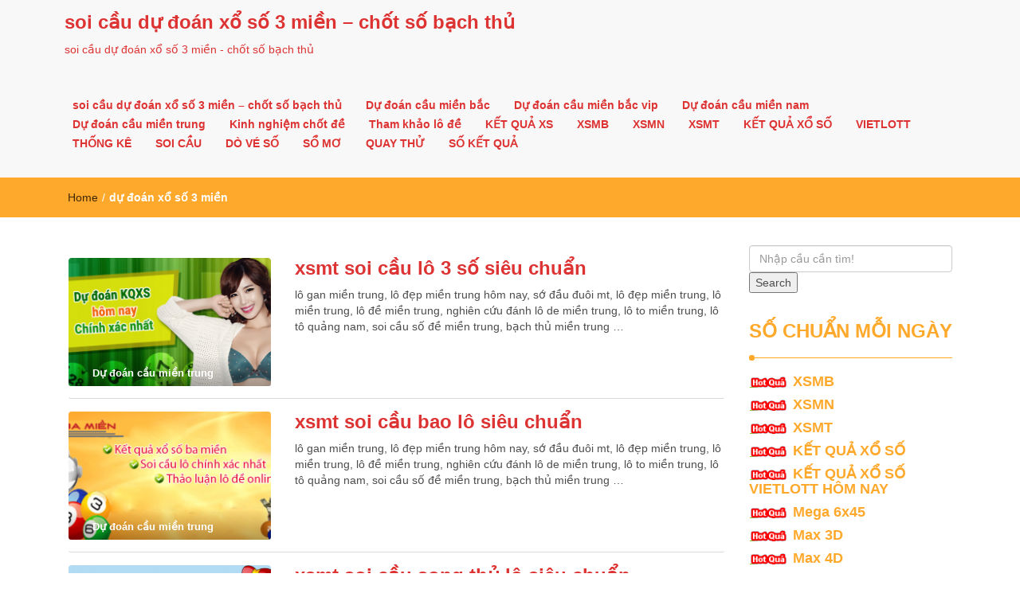

--- FILE ---
content_type: text/html; charset=utf-8
request_url: https://caulo100.com/tag/du-doan-xo-so-3-mien/
body_size: 9584
content:
<!DOCTYPE html><html lang="vi"><head><meta charset="UTF-8"><meta name="viewport" content="width=device-width, initial-scale=1"><link rel="profile" href="https://gmpg.org/xfn/11"><meta name='robots' content='index, follow, max-image-preview:large, max-snippet:-1, max-video-preview:-1' /><link type="text/css" media="all" href="https://caulo100.com/wp-content/cache/breeze-minification/css/breeze_8410c1989151f81aa51b1101eca8237e.css" rel="stylesheet" /><title>d&#7921; &#273;o&aacute;n x&#7893; s&#7889; 3 mi&#7873;n</title><meta name="description" content="d&#7921; &#273;o&aacute;n x&#7893; s&#7889; 3 mi&#7873;n soi c&#7847;u d&#7921; &#273;o&aacute;n x&#7893; s&#7889; 3 mi&#7873;n - ch&#7889;t s&#7889; b&#7841;ch th&#7911;" /><link rel="canonical" href="https://caulo100.com/tag/du-doan-xo-so-3-mien/" /><meta property="og:locale" content="vi_VN" /><meta property="og:type" content="article" /><meta property="og:title" content="d&#7921; &#273;o&aacute;n x&#7893; s&#7889; 3 mi&#7873;n" /><meta property="og:description" content="d&#7921; &#273;o&aacute;n x&#7893; s&#7889; 3 mi&#7873;n soi c&#7847;u d&#7921; &#273;o&aacute;n x&#7893; s&#7889; 3 mi&#7873;n - ch&#7889;t s&#7889; b&#7841;ch th&#7911;" /><meta property="og:url" content="https://caulo100.com/tag/du-doan-xo-so-3-mien/" /><meta property="og:site_name" content="soi c&#7847;u d&#7921; &#273;o&aacute;n x&#7893; s&#7889; 3 mi&#7873;n - ch&#7889;t s&#7889; b&#7841;ch th&#7911;" /><meta name="twitter:card" content="summary_large_image" /> <script type="application/ld+json" class="yoast-schema-graph">{"@context":"https://schema.org","@graph":[{"@type":"CollectionPage","@id":"https://caulo100.com/tag/du-doan-xo-so-3-mien/","url":"https://caulo100.com/tag/du-doan-xo-so-3-mien/","name":"d&#7921; &#273;o&aacute;n x&#7893; s&#7889; 3 mi&#7873;n","isPartOf":{"@id":"https://caulo100.com/#website"},"primaryImageOfPage":{"@id":"https://caulo100.com/tag/du-doan-xo-so-3-mien/#primaryimage"},"image":{"@id":"https://caulo100.com/tag/du-doan-xo-so-3-mien/#primaryimage"},"thumbnailUrl":"https://caulo100.com/wp-content/uploads/2025/02/soi-cau-vip-nhat-mb.png","description":"d&#7921; &#273;o&aacute;n x&#7893; s&#7889; 3 mi&#7873;n soi c&#7847;u d&#7921; &#273;o&aacute;n x&#7893; s&#7889; 3 mi&#7873;n - ch&#7889;t s&#7889; b&#7841;ch th&#7911;","breadcrumb":{"@id":"https://caulo100.com/tag/du-doan-xo-so-3-mien/#breadcrumb"},"inLanguage":"vi"},{"@type":"ImageObject","inLanguage":"vi","@id":"https://caulo100.com/tag/du-doan-xo-so-3-mien/#primaryimage","url":"https://caulo100.com/wp-content/uploads/2025/02/soi-cau-vip-nhat-mb.png","contentUrl":"https://caulo100.com/wp-content/uploads/2025/02/soi-cau-vip-nhat-mb.png","width":560,"height":292},{"@type":"BreadcrumbList","@id":"https://caulo100.com/tag/du-doan-xo-so-3-mien/#breadcrumb","itemListElement":[{"@type":"ListItem","position":1,"name":"Home","item":"https://caulo100.com/"},{"@type":"ListItem","position":2,"name":"d&#7921; &#273;o&aacute;n x&#7893; s&#7889; 3 mi&#7873;n"}]},{"@type":"WebSite","@id":"https://caulo100.com/#website","url":"https://caulo100.com/","name":"soi c&#7847;u d&#7921; &#273;o&aacute;n x&#7893; s&#7889; 3 mi&#7873;n - ch&#7889;t s&#7889; b&#7841;ch th&#7911;","description":"soi c&#7847;u d&#7921; &#273;o&aacute;n x&#7893; s&#7889; 3 mi&#7873;n - ch&#7889;t s&#7889; b&#7841;ch th&#7911;","potentialAction":[{"@type":"SearchAction","target":{"@type":"EntryPoint","urlTemplate":"https://caulo100.com/?s={search_term_string}"},"query-input":"required name=search_term_string"}],"inLanguage":"vi"}]}</script> <link rel="alternate" type="application/rss+xml" title="D&ograve;ng th&ocirc;ng tin soi c&#7847;u d&#7921; &#273;o&aacute;n x&#7893; s&#7889; 3 mi&#7873;n - ch&#7889;t s&#7889; b&#7841;ch th&#7911; &raquo;" href="https://caulo100.com/feed/" /><link rel="alternate" type="application/rss+xml" title="D&ograve;ng ph&#7843;n h&#7891;i soi c&#7847;u d&#7921; &#273;o&aacute;n x&#7893; s&#7889; 3 mi&#7873;n - ch&#7889;t s&#7889; b&#7841;ch th&#7911; &raquo;" href="https://caulo100.com/comments/feed/" /><link rel="alternate" type="application/rss+xml" title="D&ograve;ng th&ocirc;ng tin cho Th&#7867; soi c&#7847;u d&#7921; &#273;o&aacute;n x&#7893; s&#7889; 3 mi&#7873;n - ch&#7889;t s&#7889; b&#7841;ch th&#7911; &raquo; d&#7921; &#273;o&aacute;n x&#7893; s&#7889; 3 mi&#7873;n" href="https://caulo100.com/tag/du-doan-xo-so-3-mien/feed/" /> <script type="text/javascript">/*  */
window._wpemojiSettings = {"baseUrl":"https:\/\/s.w.org\/images\/core\/emoji\/14.0.0\/72x72\/","ext":".png","svgUrl":"https:\/\/s.w.org\/images\/core\/emoji\/14.0.0\/svg\/","svgExt":".svg","source":{"concatemoji":"https:\/\/caulo100.com\/wp-includes\/js\/wp-emoji-release.min.js?ver=6.4.7"}};
/*! This file is auto-generated */
!function(i,n){var o,s,e;function c(e){try{var t={supportTests:e,timestamp:(new Date).valueOf()};sessionStorage.setItem(o,JSON.stringify(t))}catch(e){}}function p(e,t,n){e.clearRect(0,0,e.canvas.width,e.canvas.height),e.fillText(t,0,0);var t=new Uint32Array(e.getImageData(0,0,e.canvas.width,e.canvas.height).data),r=(e.clearRect(0,0,e.canvas.width,e.canvas.height),e.fillText(n,0,0),new Uint32Array(e.getImageData(0,0,e.canvas.width,e.canvas.height).data));return t.every(function(e,t){return e===r[t]})}function u(e,t,n){switch(t){case"flag":return n(e,"\ud83c\udff3\ufe0f\u200d\u26a7\ufe0f","\ud83c\udff3\ufe0f\u200b\u26a7\ufe0f")?!1:!n(e,"\ud83c\uddfa\ud83c\uddf3","\ud83c\uddfa\u200b\ud83c\uddf3")&&!n(e,"\ud83c\udff4\udb40\udc67\udb40\udc62\udb40\udc65\udb40\udc6e\udb40\udc67\udb40\udc7f","\ud83c\udff4\u200b\udb40\udc67\u200b\udb40\udc62\u200b\udb40\udc65\u200b\udb40\udc6e\u200b\udb40\udc67\u200b\udb40\udc7f");case"emoji":return!n(e,"\ud83e\udef1\ud83c\udffb\u200d\ud83e\udef2\ud83c\udfff","\ud83e\udef1\ud83c\udffb\u200b\ud83e\udef2\ud83c\udfff")}return!1}function f(e,t,n){var r="undefined"!=typeof WorkerGlobalScope&&self instanceof WorkerGlobalScope?new OffscreenCanvas(300,150):i.createElement("canvas"),a=r.getContext("2d",{willReadFrequently:!0}),o=(a.textBaseline="top",a.font="600 32px Arial",{});return e.forEach(function(e){o[e]=t(a,e,n)}),o}function t(e){var t=i.createElement("script");t.src=e,t.defer=!0,i.head.appendChild(t)}"undefined"!=typeof Promise&&(o="wpEmojiSettingsSupports",s=["flag","emoji"],n.supports={everything:!0,everythingExceptFlag:!0},e=new Promise(function(e){i.addEventListener("DOMContentLoaded",e,{once:!0})}),new Promise(function(t){var n=function(){try{var e=JSON.parse(sessionStorage.getItem(o));if("object"==typeof e&&"number"==typeof e.timestamp&&(new Date).valueOf()<e.timestamp+604800&&"object"==typeof e.supportTests)return e.supportTests}catch(e){}return null}();if(!n){if("undefined"!=typeof Worker&&"undefined"!=typeof OffscreenCanvas&&"undefined"!=typeof URL&&URL.createObjectURL&&"undefined"!=typeof Blob)try{var e="postMessage("+f.toString()+"("+[JSON.stringify(s),u.toString(),p.toString()].join(",")+"));",r=new Blob([e],{type:"text/javascript"}),a=new Worker(URL.createObjectURL(r),{name:"wpTestEmojiSupports"});return void(a.onmessage=function(e){c(n=e.data),a.terminate(),t(n)})}catch(e){}c(n=f(s,u,p))}t(n)}).then(function(e){for(var t in e)n.supports[t]=e[t],n.supports.everything=n.supports.everything&&n.supports[t],"flag"!==t&&(n.supports.everythingExceptFlag=n.supports.everythingExceptFlag&&n.supports[t]);n.supports.everythingExceptFlag=n.supports.everythingExceptFlag&&!n.supports.flag,n.DOMReady=!1,n.readyCallback=function(){n.DOMReady=!0}}).then(function(){return e}).then(function(){var e;n.supports.everything||(n.readyCallback(),(e=n.source||{}).concatemoji?t(e.concatemoji):e.wpemoji&&e.twemoji&&(t(e.twemoji),t(e.wpemoji)))}))}((window,document),window._wpemojiSettings);
/*  */</script> <script type="text/javascript" id="breeze-prefetch-js-extra">/*  */
var breeze_prefetch = {"local_url":"https:\/\/caulo100.com","ignore_remote_prefetch":"1","ignore_list":["\/","\/page\/(.)","\/wp-admin\/"]};
/*  */</script> <script type="text/javascript" src="https://caulo100.com/wp-content/plugins/breeze/assets/js/js-front-end/breeze-prefetch-links.min.js?ver=2.1.6" id="breeze-prefetch-js"></script> <script type="text/javascript" src="https://caulo100.com/wp-includes/js/jquery/jquery.min.js?ver=3.7.1" id="jquery-core-js"></script> <script type="text/javascript" src="https://caulo100.com/wp-includes/js/jquery/jquery-migrate.min.js?ver=3.4.1" id="jquery-migrate-js"></script> <link rel="https://api.w.org/" href="https://caulo100.com/wp-json/" /><link rel="alternate" type="application/json" href="https://caulo100.com/wp-json/wp/v2/tags/1414" /><link rel="EditURI" type="application/rsd+xml" title="RSD" href="https://caulo100.com/xmlrpc.php?rsd" /><meta name="generator" content="WordPress 6.4.7" /> <script async src="https://caulo100.com/wp-content/uploads/breeze/google/gtag.js?id=G-Q3X39GZ1QG"></script> <script>window.dataLayer = window.dataLayer || [];
			function gtag(){dataLayer.push(arguments);}
			gtag('js', new Date());
			gtag('config', 'G-Q3X39GZ1QG');</script> <link rel="icon" href="https://caulo100.com/wp-content/uploads/2025/07/cropped-logo-xo-so-32x32.jpg" sizes="32x32" /><link rel="icon" href="https://caulo100.com/wp-content/uploads/2025/07/cropped-logo-xo-so-192x192.jpg" sizes="192x192" /><link rel="apple-touch-icon" href="https://caulo100.com/wp-content/uploads/2025/07/cropped-logo-xo-so-180x180.jpg" /><meta name="msapplication-TileImage" content="https://caulo100.com/wp-content/uploads/2025/07/cropped-logo-xo-so-270x270.jpg" /></head><body class="archive tag tag-du-doan-xo-so-3-mien tag-1414"><header id="top"><div id="menubar"><div class="container"><div class="row"><nav class="navbar navbar-default"> <button type="button" class="navbar-toggle" data-toggle="collapse" data-target="#main-nav"> <span class="icon-bar"></span> <span class="icon-bar"></span> <span class="icon-bar"></span> </button><div class="navbar-header"> <a class="navbar-brand" href="https://caulo100.com/" rel="home">soi c&#7847;u d&#7921; &#273;o&aacute;n x&#7893; s&#7889; 3 mi&#7873;n &#8211; ch&#7889;t s&#7889; b&#7841;ch th&#7911;</a><p class="ttl_tagline">soi c&#7847;u d&#7921; &#273;o&aacute;n x&#7893; s&#7889; 3 mi&#7873;n - ch&#7889;t s&#7889; b&#7841;ch th&#7911;</p></div><div class="collapse navbar-collapse inline-list" id="main-nav"><ul id="menu-memu" class="nav navbar-nav nav-category"><li id="menu-item-16658" class="menu-item menu-item-type-post_type menu-item-object-page menu-item-home menu-item-16658"><a href="https://caulo100.com/trang-chu/">soi c&#7847;u d&#7921; &#273;o&aacute;n x&#7893; s&#7889; 3 mi&#7873;n &ndash; ch&#7889;t s&#7889; b&#7841;ch th&#7911;</a></li><li id="menu-item-17109" class="menu-item menu-item-type-taxonomy menu-item-object-category menu-item-has-children menu-item-17109"><a href="https://caulo100.com/du-doan-cau-mien-bac/">D&#7921; &#273;o&aacute;n c&#7847;u mi&#7873;n b&#7855;c</a><ul class="sub-menu"><li id="menu-item-16944" class="menu-item menu-item-type-post_type menu-item-object-page menu-item-16944"><a href="https://caulo100.com/xsmb-soi-cau-bach-thu-lo-2-nhay-vip-sieu-chuan/">xsmb soi c&#7847;u b&#7841;ch thu l&ocirc; 2 nh&aacute;y v&iacute;p si&ecirc;u chu&#7849;n</a></li><li id="menu-item-16659" class="menu-item menu-item-type-post_type menu-item-object-page menu-item-16659"><a href="https://caulo100.com/xsmb-soi-cau-ba-cang-vip-sieu-chuan/">xsmb soi c&#7847;u ba c&agrave;ng v&iacute;p si&ecirc;u chu&#7849;n</a></li><li id="menu-item-16660" class="menu-item menu-item-type-post_type menu-item-object-page menu-item-16660"><a href="https://caulo100.com/xsmb-soi-cau-bach-thu-de-sieu-chuan/">xsmb soi c&#7847;u b&#7841;ch th&#7911; &#273;&#7873; si&ecirc;u chu&#7849;n</a></li><li id="menu-item-16661" class="menu-item menu-item-type-post_type menu-item-object-page menu-item-16661"><a href="https://caulo100.com/xsmb-soi-cau-bach-thu-lo-kep-sieu-chuan/">xsmb soi c&#7847;u b&#7841;ch th&#7911; l&ocirc; k&eacute;p si&ecirc;u chu&#7849;n</a></li><li id="menu-item-16663" class="menu-item menu-item-type-post_type menu-item-object-page menu-item-16663"><a href="https://caulo100.com/xsmb-soi-cau-cap-3-cang-vip-sieu-chuan/">xsmb soi c&#7847;u c&#7863;p 3 c&agrave;ng v&iacute;p si&ecirc;u chu&#7849;n</a></li><li id="menu-item-16664" class="menu-item menu-item-type-post_type menu-item-object-page menu-item-16664"><a href="https://caulo100.com/xsmb-soi-cau-dan-de-4-con-sieu-chuan/">xsmb soi c&#7847;u d&agrave;n &#273;&#7873; 4 con si&ecirc;u chu&#7849;n</a></li><li id="menu-item-16950" class="menu-item menu-item-type-post_type menu-item-object-page menu-item-16950"><a href="https://caulo100.com/xsmb-soi-cau-dan-de-6-con-sieu-chuan/">xsmb soi c&#7847;u d&agrave;n &#273;&#7873; 6 con si&ecirc;u chu&#7849;n</a></li><li id="menu-item-16956" class="menu-item menu-item-type-post_type menu-item-object-page menu-item-16956"><a href="https://caulo100.com/xsmb-soi-cau-dan-de-8-con-sieu-chuan/">xsmb soi c&#7847;u d&agrave;n &#273;&#7873; 8 con si&ecirc;u chu&#7849;n</a></li><li id="menu-item-16955" class="menu-item menu-item-type-post_type menu-item-object-page menu-item-16955"><a href="https://caulo100.com/xsmb-soi-cau-dan-de-10-con-sieu-chuan/">xsmb soi c&#7847;u d&agrave;n &#273;&#7873; 10 con si&ecirc;u chu&#7849;n</a></li><li id="menu-item-16662" class="menu-item menu-item-type-post_type menu-item-object-page menu-item-16662"><a href="https://caulo100.com/xsmb-soi-cau-bach-thu-lo-sieu-chuan/">xsmb soi c&#7847;u b&#7841;ch th&#7911; l&ocirc; si&ecirc;u chu&#7849;n</a></li><li id="menu-item-16665" class="menu-item menu-item-type-post_type menu-item-object-page menu-item-16665"><a href="https://caulo100.com/xsmb-soi-cau-dan-lo-10-con-sieu-chuan/">xsmb soi c&#7847;u d&agrave;n l&ocirc; 10 con si&ecirc;u chu&#7849;n</a></li><li id="menu-item-16666" class="menu-item menu-item-type-post_type menu-item-object-page menu-item-16666"><a href="https://caulo100.com/xsmb-soi-cau-dan-lo-4-con-sieu-chuan/">xsmb soi c&#7847;u d&agrave;n l&ocirc; 4 con si&ecirc;u chu&#7849;n</a></li><li id="menu-item-16667" class="menu-item menu-item-type-post_type menu-item-object-page menu-item-16667"><a href="https://caulo100.com/xsmb-soi-cau-dan-lo-6-con-sieu-chuan/">xsmb soi c&#7847;u d&agrave;n l&ocirc; 6 con si&ecirc;u chu&#7849;n</a></li></ul></li><li id="menu-item-17110" class="menu-item menu-item-type-taxonomy menu-item-object-category menu-item-has-children menu-item-17110"><a href="https://caulo100.com/du-doan-cau-mien-bac-vip/">D&#7921; &#273;o&aacute;n c&#7847;u mi&#7873;n b&#7855;c vip</a><ul class="sub-menu"><li id="menu-item-16669" class="menu-item menu-item-type-post_type menu-item-object-page menu-item-16669"><a href="https://caulo100.com/xsmb-soi-cau-de-dau-duoi-sieu-chuan/">xsmb soi c&#7847;u &#273;&#7873; &#273;&#7847;u &#273;u&ocirc;i si&ecirc;u chu&#7849;n</a></li><li id="menu-item-16670" class="menu-item menu-item-type-post_type menu-item-object-page menu-item-16670"><a href="https://caulo100.com/xsmb-soi-cau-lo-xien-2-sieu-chuan/">xsmb soi c&#7847;u l&ocirc; xi&ecirc;n 2 si&ecirc;u chu&#7849;n</a></li><li id="menu-item-16671" class="menu-item menu-item-type-post_type menu-item-object-page menu-item-16671"><a href="https://caulo100.com/xsmb-soi-cau-lo-xien-3-sieu-chuan/">xsmb soi c&#7847;u l&ocirc; xi&ecirc;n 3 si&ecirc;u chu&#7849;n</a></li><li id="menu-item-16668" class="menu-item menu-item-type-post_type menu-item-object-page menu-item-16668"><a href="https://caulo100.com/xsmb-soi-cau-dan-lo-8-con-sieu-chuan/">xsmb soi c&#7847;u d&agrave;n l&ocirc; 8 con si&ecirc;u chu&#7849;n</a></li><li id="menu-item-16672" class="menu-item menu-item-type-post_type menu-item-object-page menu-item-16672"><a href="https://caulo100.com/xsmb-soi-cau-lo-xien-4-sieu-chuan/">xsmb soi c&#7847;u l&ocirc; xi&ecirc;n 4 si&ecirc;u chu&#7849;n</a></li><li id="menu-item-16673" class="menu-item menu-item-type-post_type menu-item-object-page menu-item-16673"><a href="https://caulo100.com/xsmb-soi-cau-song-thu-de-sieu-chuan/">xsmb soi c&#7847;u song th&#7911; &#273;&#7873; si&ecirc;u chu&#7849;n</a></li><li id="menu-item-16674" class="menu-item menu-item-type-post_type menu-item-object-page menu-item-16674"><a href="https://caulo100.com/xsmb-soi-cau-song-thu-lo-kep-sieu-chuan/">xsmb soi c&#7847;u song th&#7911; l&ocirc; k&eacute;p si&ecirc;u chu&#7849;n</a></li><li id="menu-item-16675" class="menu-item menu-item-type-post_type menu-item-object-page menu-item-16675"><a href="https://caulo100.com/xsmb-soi-cau-song-thu-lo-sieu-chuan/">xsmb soi c&#7847;u song th&#7911; l&ocirc; si&ecirc;u chu&#7849;n</a></li></ul></li><li id="menu-item-17111" class="menu-item menu-item-type-taxonomy menu-item-object-category menu-item-has-children menu-item-17111"><a href="https://caulo100.com/du-doan-cau-mien-nam/">D&#7921; &#273;o&aacute;n c&#7847;u mi&#7873;n nam</a><ul class="sub-menu"><li id="menu-item-16676" class="menu-item menu-item-type-post_type menu-item-object-page menu-item-16676"><a href="https://caulo100.com/xsmn-soi-cau-bao-lo-sieu-chuan/">xsmn soi c&#7847;u bao l&ocirc; si&ecirc;u chu&#7849;n</a></li><li id="menu-item-16677" class="menu-item menu-item-type-post_type menu-item-object-page menu-item-16677"><a href="https://caulo100.com/xsmn-soi-cau-cap-xiu-chu-sieu-chuan/">xsmn soi c&#7847;u c&#7863;p x&iacute;u ch&#7911; si&ecirc;u chu&#7849;n</a></li><li id="menu-item-16678" class="menu-item menu-item-type-post_type menu-item-object-page menu-item-16678"><a href="https://caulo100.com/mien-nam-soi-cau-dac-biet-sieu-chuan/">xsmn soi c&#7847;u &#273;&#7863;c bi&#7879;t si&ecirc;u chu&#7849;n</a></li><li id="menu-item-16679" class="menu-item menu-item-type-post_type menu-item-object-page menu-item-16679"><a href="https://caulo100.com/xsmn-soi-cau-giai-tam-sieu-chuan/">xsmn soi c&#7847;u gi&#7843;i t&aacute;m si&ecirc;u chu&#7849;n</a></li><li id="menu-item-16680" class="menu-item menu-item-type-post_type menu-item-object-page menu-item-16680"><a href="https://caulo100.com/mien-nam-soi-cau-lo-3-sieu-chuan/">xsmn soi c&#7847;u l&ocirc; 3 s&#7889; si&ecirc;u chu&#7849;n</a></li><li id="menu-item-16681" class="menu-item menu-item-type-post_type menu-item-object-page menu-item-16681"><a href="https://caulo100.com/xsmn-soi-cau-dau-duoi-giai-8-sieu-chuan/">xsmn soi c&#7847;u s&#7899; &#273;&#7847;u &#273;u&ocirc;i gi&#7843;i 8 si&ecirc;u chu&#7849;n</a></li><li id="menu-item-16682" class="menu-item menu-item-type-post_type menu-item-object-page menu-item-16682"><a href="https://caulo100.com/xsmn-soi-cau-dau-duoi-giai-dac-biet-sieu-chuan/">xsmn soi c&#7847;u s&#7899; &#273;&#7847;u &#273;u&ocirc;i gi&#7843;i &#273;&#7863;c bi&#7879;t si&ecirc;u chu&#7849;n</a></li><li id="menu-item-16683" class="menu-item menu-item-type-post_type menu-item-object-page menu-item-16683"><a href="https://caulo100.com/xsmn-soi-cau-song-thu-lo-sieu-chuan/">xsmn soi c&#7847;u song th&#7911; l&ocirc; si&ecirc;u chu&#7849;n</a></li><li id="menu-item-16684" class="menu-item menu-item-type-post_type menu-item-object-page menu-item-16684"><a href="https://caulo100.com/xsmn-soi-cau-xiu-chu-sieu-chuan/">xsmn soi c&#7847;u x&iacute;u ch&#7911; si&ecirc;u chu&#7849;n</a></li></ul></li><li id="menu-item-17112" class="menu-item menu-item-type-taxonomy menu-item-object-category menu-item-has-children menu-item-17112"><a href="https://caulo100.com/du-doan-cau-mien-trung/">D&#7921; &#273;o&aacute;n c&#7847;u mi&#7873;n trung</a><ul class="sub-menu"><li id="menu-item-16685" class="menu-item menu-item-type-post_type menu-item-object-page menu-item-16685"><a href="https://caulo100.com/xsmt-soi-cau-bao-lo-sieu-chuan/">xsmt soi c&#7847;u bao l&ocirc; si&ecirc;u chu&#7849;n</a></li><li id="menu-item-16686" class="menu-item menu-item-type-post_type menu-item-object-page menu-item-16686"><a href="https://caulo100.com/xsmt-soi-cau-cap-xiu-chu-sieu-chuan/">xsmt soi c&#7847;u c&#7863;p x&iacute;u ch&#7911; si&ecirc;u chu&#7849;n</a></li><li id="menu-item-16687" class="menu-item menu-item-type-post_type menu-item-object-page menu-item-16687"><a href="https://caulo100.com/mien-trung-soi-cau-dac-biet-sieu-chuan/">xsmt soi c&#7847;u &#273;&#7863;c bi&#7879;t si&ecirc;u chu&#7849;n</a></li><li id="menu-item-16688" class="menu-item menu-item-type-post_type menu-item-object-page menu-item-16688"><a href="https://caulo100.com/xsmt-soi-cau-giai-tam-sieu-chuan/">xsmt soi c&#7847;u gi&#7843;i t&aacute;m si&ecirc;u chu&#7849;n</a></li><li id="menu-item-16689" class="menu-item menu-item-type-post_type menu-item-object-page menu-item-16689"><a href="https://caulo100.com/mien-trung-soi-cau-lo-3-sieu-chuan/">xsmt soi c&#7847;u l&ocirc; 3 s&#7889; si&ecirc;u chu&#7849;n</a></li><li id="menu-item-16690" class="menu-item menu-item-type-post_type menu-item-object-page menu-item-16690"><a href="https://caulo100.com/xsmt-soi-cau-dau-duoi-giai-8-sieu-chuan/">xsmt soi c&#7847;u s&#7899; &#273;&#7847;u &#273;u&ocirc;i gi&#7843;i 8 si&ecirc;u chu&#7849;n</a></li><li id="menu-item-16691" class="menu-item menu-item-type-post_type menu-item-object-page menu-item-16691"><a href="https://caulo100.com/xsmt-soi-cau-dau-duoi-giai-dac-biet-sieu-chuan/">xsmt soi c&#7847;u s&#7899; &#273;&#7847;u &#273;u&ocirc;i gi&#7843;i &#273;&#7863;c bi&#7879;t si&ecirc;u chu&#7849;n</a></li><li id="menu-item-16692" class="menu-item menu-item-type-post_type menu-item-object-page menu-item-16692"><a href="https://caulo100.com/xsmt-soi-cau-song-thu-lo-sieu-chuan/">xsmt soi c&#7847;u song th&#7911; l&ocirc; si&ecirc;u chu&#7849;n</a></li><li id="menu-item-16693" class="menu-item menu-item-type-post_type menu-item-object-page menu-item-16693"><a href="https://caulo100.com/xsmt-soi-cau-xiu-chu-sieu-chuan/">xsmt soi c&#7847;u x&iacute;u ch&#7911; si&ecirc;u chu&#7849;n</a></li></ul></li><li id="menu-item-17113" class="menu-item menu-item-type-taxonomy menu-item-object-category menu-item-17113"><a href="https://caulo100.com/kinh-nghiem-chot-de/">Kinh nghi&#7879;m ch&#7889;t &#273;&#7873;</a></li><li id="menu-item-17114" class="menu-item menu-item-type-taxonomy menu-item-object-category menu-item-17114"><a href="https://caulo100.com/tham-khao-lo-de/">Tham kh&#7843;o l&ocirc; &#273;&#7873;</a></li><li id="menu-item-16915" class="menu-item menu-item-type-post_type menu-item-object-post menu-item-16915"><a href="https://caulo100.com/ket-qua-xs/">K&#7870;T QU&#7842; XS</a></li><li id="menu-item-17906" class="menu-item menu-item-type-post_type menu-item-object-post menu-item-17906"><a href="https://caulo100.com/xsmb-ket-qua-xo-so-mien-bac/">XSMB</a></li><li id="menu-item-17907" class="menu-item menu-item-type-post_type menu-item-object-post menu-item-17907"><a href="https://caulo100.com/xsmn-ket-qua-xo-so-mien-nam/">XSMN</a></li><li id="menu-item-17908" class="menu-item menu-item-type-post_type menu-item-object-post menu-item-17908"><a href="https://caulo100.com/xsmt-ket-qua-xo-so-mien-trung/">XSMT</a></li><li id="menu-item-17909" class="menu-item menu-item-type-post_type menu-item-object-post menu-item-17909"><a href="https://caulo100.com/ket-qua-xo-so-3-mien-chuan-nhat/">K&#7870;T QU&#7842; X&#7892; S&#7888;</a></li><li id="menu-item-17910" class="menu-item menu-item-type-post_type menu-item-object-post menu-item-has-children menu-item-17910"><a href="https://caulo100.com/ket-qua-xo-so-vietlott-hom-nay-chinh-xac-nhat/">VIETLOTT</a><ul class="sub-menu"><li id="menu-item-17911" class="menu-item menu-item-type-post_type menu-item-object-post menu-item-17911"><a href="https://caulo100.com/ket-qua-xo-so-vietlott-hom-nay-chinh-xac-nhat/">K&#7870;T QU&#7842; X&#7892; S&#7888; VIETLOTT H&Ocirc;M NAY</a></li><li id="menu-item-17912" class="menu-item menu-item-type-post_type menu-item-object-post menu-item-17912"><a href="https://caulo100.com/ket-qua-xo-so-mega-6-45-hom-nay-chinh-xac-nhat/">Mega 6&#215;45</a></li><li id="menu-item-17913" class="menu-item menu-item-type-post_type menu-item-object-post menu-item-17913"><a href="https://caulo100.com/ket-qua-xo-so-max-3d-hom-nay-chinh-xac-nhat/">Max 3D</a></li><li id="menu-item-17914" class="menu-item menu-item-type-post_type menu-item-object-post menu-item-17914"><a href="https://caulo100.com/ket-qua-xo-so-max-4d-hom-nay-chinh-xac-nhat/">Max 4D</a></li><li id="menu-item-17915" class="menu-item menu-item-type-post_type menu-item-object-post menu-item-17915"><a href="https://caulo100.com/ket-qua-xo-so-power-6-55-hom-nay-chinh-xac-nhat/">Power 6/55</a></li></ul></li><li id="menu-item-17916" class="menu-item menu-item-type-post_type menu-item-object-post menu-item-17916"><a href="https://caulo100.com/thong-ke-xo-so-3-mien-nhanh-nhat/">TH&#7888;NG K&Ecirc;</a></li><li id="menu-item-17917" class="menu-item menu-item-type-post_type menu-item-object-post menu-item-17917"><a href="https://caulo100.com/soi-cau-xo-so-3-mien-chinh-xac/">SOI C&#7846;U</a></li><li id="menu-item-17918" class="menu-item menu-item-type-post_type menu-item-object-post menu-item-17918"><a href="https://caulo100.com/do-ve-so-tra-cuu-ket-qua-xo-so-ket-qua-xo-so-hom-nay/">D&Ograve; V&Eacute; S&#7888;</a></li><li id="menu-item-17919" class="menu-item menu-item-type-post_type menu-item-object-post menu-item-17919"><a href="https://caulo100.com/so-mo/">S&#7892; M&#416;</a></li><li id="menu-item-17920" class="menu-item menu-item-type-post_type menu-item-object-post menu-item-17920"><a href="https://caulo100.com/quay-thu-ket-qua-xo-so-3-mien-quay-thu-xo-so-3-mien/">QUAY TH&#7916;</a></li><li id="menu-item-17921" class="menu-item menu-item-type-post_type menu-item-object-post menu-item-has-children menu-item-17921"><a href="https://caulo100.com/tong-hop-kq-xsmb-30-ngay-xsmb-30-ngay-nhanh-nhat/">S&#7888; K&#7870;T QU&#7842;</a><ul class="sub-menu"><li id="menu-item-17922" class="menu-item menu-item-type-post_type menu-item-object-post menu-item-17922"><a href="https://caulo100.com/tong-hop-kq-xsmb-30-ngay-xsmb-30-ngay-nhanh-nhat/">S&#7889; k&#7871;t qu&#7843; mi&#7873;n b&#7855;c</a></li><li id="menu-item-17923" class="menu-item menu-item-type-post_type menu-item-object-post menu-item-17923"><a href="https://caulo100.com/tong-hop-kq-xsmt-30-ngay-xsmt-30-ngay-nhanh-nhat/">S&#7889; k&#7871;t qu&#7843; mi&#7873;n trung</a></li><li id="menu-item-17924" class="menu-item menu-item-type-post_type menu-item-object-post menu-item-17924"><a href="https://caulo100.com/tong-hop-kq-xsmn-30-ngay-xsmn-30-ngay-nhanh-nhat/">S&#7889; k&#7871;t qu&#7843; mi&#7873;n nam</a></li></ul></li></ul></div></nav></div></div></div></header><div class="inline-dropdown"><div class="container"><div class="row"><div class="col-sm-12"><div class="path-category"><ul id="breadcrumbs" class="breadcrumbs"><li class="item-home"><a class="bread-link bread-home" href="https://caulo100.com" title="Home">Home</a></li><li class="separator separator-home"> /</li><li class="item-current item-tag-1414 item-tag-du-doan-xo-so-3-mien"><strong class="bread-current bread-tag-1414 bread-tag-du-doan-xo-so-3-mien">d&#7921; &#273;o&aacute;n x&#7893; s&#7889; 3 mi&#7873;n</strong></li></ul></div></div></div></div></div><div class="container" id="post-16647" class="post-16647 post type-post status-publish format-standard has-post-thumbnail hentry category-du-doan-cau-mien-trung tag-cau-dep tag-du-doan-lo-3-cang-mien-trung tag-du-doan-lo-mien-trung tag-du-doan-cau-stl tag-du-doan-chuan-lo-3-so-chu-mt tag-du-doan-chuan-ngay tag-du-doan-chuan-ngay-lo-3-so-chu tag-du-doan-ket-qua-xo-so-mt tag-du-doan-kq-lo-3-so-mien-trung tag-du-doan-kq-xo-so-mien-trung tag-du-doan-kqxs-mien-trung-mien-phi tag-du-doan-lo-3-so tag-du-doan-lo-3-so-mien-trung tag-du-doan-lo-3-so-mien-trung-dep tag-du-doan-lo-3-so-mien-trung-hom-nay tag-du-doan-lo-3-so-mien-trung-hom-nay-chuan tag-du-doan-lo-3-so-mien-trung-sieu-chuan tag-du-doan-lo-3-so-mien-trung-vip tag-du-doan-lo-3-so-mien-trung-vip-nhat tag-du-doan-lo-3-so-mt-chuan tag-du-doan-lo-3-so-trung-lon tag-du-doan-lo-mien-trung-hom-nay tag-du-doan-mien-trung tag-du-doan-sieu-chuan tag-du-doan-stl-mt tag-du-doan-xo-so-3-mien tag-du-doan-xo-so-an-chac-hom-nay tag-du-doan-xo-so-hom-nay tag-du-doan-xo-so-lo-3-so tag-du-doan-xo-so-lo-3-so-mt tag-du-doan-xo-so-mien-trung tag-du-doan-xo-so-mien-trung-chinh-xac-100 tag-du-doan-xo-so-mien-trung-vip tag-du-doan-xo-so-mt-mien-phi tag-du-doan-xsmt-cao-cap tag-du-doan-xsmt-chinh-xac tag-du-doan-xsmt-hom-nay tag-du-doan-xsmt-sieu-chuan-hom-nay tag-dai-pha-chu-lo-an-lon tag-danh-lo-3-so tag-de-lo-3-so-mt tag-gio-vang-chot-so-mien-trung-hom-nay tag-hom-nay-danh-con-gi-xo-so-mien-trung tag-hom-nay-ket-qua-du-doan tag-hom-nay-lo-3-so-nao-dep-nhat tag-huong-dan-bi-quyet-danh-lo-3-so-cuc-hieu-qua tag-kenh-soi-cau-chuan-nhat-mien-trung tag-ket-qua-net-lo-3-so tag-ket-qua-lo-3-so-mien-trung tag-ket-qua-lo-3-so-mien-trung-chinh-xac-100 tag-ket-qua-lo-3-so-mien-trung-chuan tag-ket-qua-lo-3-so-mien-trung-vip tag-khang-dinh-chac-an-lo-3-so-mien-trung tag-khang-dinh-kqxsmt-chinh-xac tag-khi-song-tu-lo-ban tag-kinh-nghiem-soi-cau-lo-de-lo-3-so tag-kqxs-mien-trung tag-lo-3-so-mien-trung tag-soi-cau-du-doan-lo-mien-trung tag-xsmt-soi-cau-lo-3-so-sieu-chuan" ><div class="row main-row"><div class="col-sm-9"><div class="news-posts"><div class="other-news"><div class="othernews-post"><div class="row"><div class="col-sm-12"><div class="row"><div class="col-sm-4"><div class="label-img"><div class="othernews-post-image"> <a href="https://caulo100.com/mien-trung-soi-cau-lo-3-sieu-chuan/"> <img loading="lazy" width="260" height="165" src="https://caulo100.com/wp-content/uploads/2025/02/soi-cau-vip-nhat-mb-260x165.png" class="attachment-imnews-thumbnail-image size-imnews-thumbnail-image wp-post-image" alt="" decoding="async" /> </a></div><div class="label"><div class="row label-row"><div class="col-sm-9 col-xs-9 label-column"> <span>D&#7921; &#273;o&aacute;n c&#7847;u mi&#7873;n trung</span></div></div></div></div></div><div class="col-sm-8"><div class="othernews-post-details"><h4 class="othernews-post-title"><b><a href="https://caulo100.com/mien-trung-soi-cau-lo-3-sieu-chuan/">xsmt soi c&#7847;u l&ocirc; 3 s&#7889; si&ecirc;u chu&#7849;n</a></b></h4><div class="othernews-post-news"><p>l&ocirc; gan mi&#7873;n trung, l&ocirc; &#273;&#7865;p mi&#7873;n trung h&ocirc;m nay, s&#7899; &#273;&#7847;u &#273;u&ocirc;i mt, l&ocirc; &#273;&#7865;p mi&#7873;n trung, l&ocirc; mi&#7873;n trung, l&ocirc; &#273;&#7873; mi&#7873;n trung, nghi&ecirc;n c&#7913;u &#273;&aacute;nh l&ocirc; de mi&#7873;n trung, l&ocirc; to mi&#7873;n trung, l&ocirc; t&ocirc; qu&#7843;ng nam, soi c&#7847;u s&#7889; &#273;&#7873; mi&#7873;n trung, b&#7841;ch th&#7911; mi&#7873;n trung &hellip;</p></div></div></div></div></div></div></div><div class="othernews-post"><div class="row"><div class="col-sm-12"><div class="row"><div class="col-sm-4"><div class="label-img"><div class="othernews-post-image"> <a href="https://caulo100.com/xsmt-soi-cau-bao-lo-sieu-chuan/"> <img loading="lazy" width="260" height="165" src="https://caulo100.com/wp-content/uploads/2025/02/xsmb-cau-lo-de-260x165.png" class="attachment-imnews-thumbnail-image size-imnews-thumbnail-image wp-post-image" alt="" decoding="async" /> </a></div><div class="label"><div class="row label-row"><div class="col-sm-9 col-xs-9 label-column"> <span>D&#7921; &#273;o&aacute;n c&#7847;u mi&#7873;n trung</span></div></div></div></div></div><div class="col-sm-8"><div class="othernews-post-details"><h4 class="othernews-post-title"><b><a href="https://caulo100.com/xsmt-soi-cau-bao-lo-sieu-chuan/">xsmt soi c&#7847;u bao l&ocirc; si&ecirc;u chu&#7849;n</a></b></h4><div class="othernews-post-news"><p>l&ocirc; gan mi&#7873;n trung, l&ocirc; &#273;&#7865;p mi&#7873;n trung h&ocirc;m nay, s&#7899; &#273;&#7847;u &#273;u&ocirc;i mt, l&ocirc; &#273;&#7865;p mi&#7873;n trung, l&ocirc; mi&#7873;n trung, l&ocirc; &#273;&#7873; mi&#7873;n trung, nghi&ecirc;n c&#7913;u &#273;&aacute;nh l&ocirc; de mi&#7873;n trung, l&ocirc; to mi&#7873;n trung, l&ocirc; t&ocirc; qu&#7843;ng nam, soi c&#7847;u s&#7889; &#273;&#7873; mi&#7873;n trung, b&#7841;ch th&#7911; mi&#7873;n trung &hellip;</p></div></div></div></div></div></div></div><div class="othernews-post"><div class="row"><div class="col-sm-12"><div class="row"><div class="col-sm-4"><div class="label-img"><div class="othernews-post-image"> <a href="https://caulo100.com/xsmt-soi-cau-song-thu-lo-sieu-chuan/"> <img loading="lazy" width="260" height="165" src="https://caulo100.com/wp-content/uploads/2025/02/soi-cau-so-xo-260x165.png" class="attachment-imnews-thumbnail-image size-imnews-thumbnail-image wp-post-image" alt="" decoding="async" /> </a></div><div class="label"><div class="row label-row"><div class="col-sm-9 col-xs-9 label-column"> <span>D&#7921; &#273;o&aacute;n c&#7847;u mi&#7873;n trung</span></div></div></div></div></div><div class="col-sm-8"><div class="othernews-post-details"><h4 class="othernews-post-title"><b><a href="https://caulo100.com/xsmt-soi-cau-song-thu-lo-sieu-chuan/">xsmt soi c&#7847;u song th&#7911; l&ocirc; si&ecirc;u chu&#7849;n</a></b></h4><div class="othernews-post-news"><p>l&ocirc; gan mi&#7873;n trung, l&ocirc; &#273;&#7865;p mi&#7873;n trung h&ocirc;m nay, s&#7899; &#273;&#7847;u &#273;u&ocirc;i mt, l&ocirc; &#273;&#7865;p mi&#7873;n trung, l&ocirc; mi&#7873;n trung, l&ocirc; &#273;&#7873; mi&#7873;n trung, nghi&ecirc;n c&#7913;u &#273;&aacute;nh l&ocirc; de mi&#7873;n trung, l&ocirc; to mi&#7873;n trung, l&ocirc; t&ocirc; qu&#7843;ng nam, soi c&#7847;u s&#7889; &#273;&#7873; mi&#7873;n trung, b&#7841;ch th&#7911; mi&#7873;n trung &hellip;</p></div></div></div></div></div></div></div><div class="othernews-post"><div class="row"><div class="col-sm-12"><div class="row"><div class="col-sm-4"><div class="label-img"><div class="othernews-post-image"> <a href="https://caulo100.com/xsmt-soi-cau-dau-duoi-giai-8-sieu-chuan/"> <img width="260" height="165" src="https://caulo100.com/wp-content/uploads/2025/02/than-tai-260x165.gif" class="attachment-imnews-thumbnail-image size-imnews-thumbnail-image wp-post-image" alt="" decoding="async" loading="lazy" /> </a></div><div class="label"><div class="row label-row"><div class="col-sm-9 col-xs-9 label-column"> <span>D&#7921; &#273;o&aacute;n c&#7847;u mi&#7873;n trung</span></div></div></div></div></div><div class="col-sm-8"><div class="othernews-post-details"><h4 class="othernews-post-title"><b><a href="https://caulo100.com/xsmt-soi-cau-dau-duoi-giai-8-sieu-chuan/">xsmt soi c&#7847;u s&#7899; &#273;&#7847;u &#273;u&ocirc;i gi&#7843;i 8 si&ecirc;u chu&#7849;n</a></b></h4><div class="othernews-post-news"><p>gi&#7843;i 8 v&eacute; s&#7889;, soi c&#7847;u gi&#7843;i 8 mi&#7873;n trung, gi&#7843;i 8 l&agrave; &#273;&#7847;u hay &#273;u&ocirc;i, gi&#7843;i 8, gi&#7843;i 8 x&#7893; s&#7889;, tr&uacute;ng gi&#7843;i 8, tr&uacute;ng s&#7889; gi&#7843;i 8, giai 8, gi&#7843;i 8, soi c&#7847;u gi&#7843;i 8, &#273;&#7847;u &#273;u&ocirc;i gi&#7843;i 8, gi&#7843;i 8 mt, gi&#7843;i 8 mi&#7873;n trung, giai 8 &hellip;</p></div></div></div></div></div></div></div></div><div class="more-info"><div class="row"><div class="col-sm-12"></div></div></div></div></div><div class="col-sm-3"><div class="side-area"><aside class="widget_text side-area-post"><div class="textwidget custom-html-widget"><form action="https://www.google.com/search" class="searchform" method="get" name="searchform" target="_blank"> <input name="sitesearch" type="hidden" value="caulo100.com"> <input autocomplete="on" class="form-control search" name="q" placeholder="Nh&#7853;p c&#7847;u c&#7847;n t&igrave;m!" required="required"  type="text"> <button class="button" type="submit">Search</button></form></div></aside><aside class="widget_text side-area-post"><div class="side-area-heading"><h4><b>S&#7888; CHU&#7848;N M&#7894;I NG&Agrave;Y</b></h4></div><div class="textwidget custom-html-widget"><h6><strong><img loading="lazy" class="alignnone wp-image-435" src="/wp-content/uploads/2025/09/hotqua-1.gif" alt="" width="50" height="35" />&nbsp;<a href="/xsmb-ket-qua-xo-so-mien-bac/">XSMB</a>&nbsp;</strong></h6><h6><strong><img loading="lazy" class="alignnone wp-image-435" src="/wp-content/uploads/2025/09/hotqua-1.gif" alt="" width="50" height="35" />&nbsp;<a href="/xsmn-ket-qua-xo-so-mien-nam/">XSMN</a>&nbsp;</strong></h6><h6><strong><img loading="lazy" class="alignnone wp-image-435" src="/wp-content/uploads/2025/09/hotqua-1.gif" alt="" width="50" height="35" />&nbsp;<a href="/xsmt-ket-qua-xo-so-mien-trung/">XSMT</a>&nbsp;</strong></h6><h6><strong><img loading="lazy" class="alignnone wp-image-435" src="/wp-content/uploads/2025/09/hotqua-1.gif" alt="" width="50" height="35" />&nbsp;<a href="/ket-qua-xo-so-3-mien-chuan-nhat/">K&#7870;T QU&#7842; X&#7892; S&#7888; </a>&nbsp;</strong></h6><h6><strong><img loading="lazy" class="alignnone wp-image-435" src="/wp-content/uploads/2025/09/hotqua-1.gif" alt="" width="50" height="35" />&nbsp;<a href="/ket-qua-xo-so-vietlott-hom-nay-chinh-xac-nhat/">K&#7870;T QU&#7842; X&#7892; S&#7888; VIETLOTT H&Ocirc;M NAY </a>&nbsp;</strong></h6><h6><strong><img loading="lazy" class="alignnone wp-image-435" src="/wp-content/uploads/2025/09/hotqua-1.gif" alt="" width="50" height="35" />&nbsp;<a href="/ket-qua-xo-so-mega-6-45-hom-nay-chinh-xac-nhat/">Mega 6x45 </a>&nbsp;</strong></h6><h6><strong><img loading="lazy" class="alignnone wp-image-435" src="/wp-content/uploads/2025/09/hotqua-1.gif" alt="" width="50" height="35" />&nbsp;<a href="/ket-qua-xo-so-max-3d-hom-nay-chinh-xac-nhat/">Max 3D </a>&nbsp;</strong></h6><h6><strong><img loading="lazy" class="alignnone wp-image-435" src="/wp-content/uploads/2025/09/hotqua-1.gif" alt="" width="50" height="35" />&nbsp;<a href="/ket-qua-xo-so-max-4d-hom-nay-chinh-xac-nhat/">Max 4D </a>&nbsp;</strong></h6><h6><strong><img loading="lazy" class="alignnone wp-image-435" src="/wp-content/uploads/2025/09/hotqua-1.gif" alt="" width="50" height="35" />&nbsp;<a href="/ket-qua-xo-so-power-6-55-hom-nay-chinh-xac-nhat/">Power 6/55 </a>&nbsp;</strong></h6><h6><strong><img loading="lazy" class="alignnone wp-image-435" src="/wp-content/uploads/2025/09/hotqua-1.gif" alt="" width="50" height="35" />&nbsp;<a href="/thong-ke-xo-so-3-mien-nhanh-nhat/">TH&#7888;NG K&Ecirc; </a>&nbsp;</strong></h6><h6><strong><img loading="lazy" class="alignnone wp-image-435" src="/wp-content/uploads/2025/09/hotqua-1.gif" alt="" width="50" height="35" />&nbsp;<a href="/soi-cau-xo-so-3-mien-chinh-xac/">SOI C&#7846;U </a>&nbsp;</strong></h6><h6><strong><img loading="lazy" class="alignnone wp-image-435" src="/wp-content/uploads/2025/09/hotqua-1.gif" alt="" width="50" height="35" />&nbsp;<a href="/do-ve-so-tra-cuu-ket-qua-xo-so-ket-qua-xo-so-hom-nay/">D&Ograve; V&Eacute; S&#7888; </a>&nbsp;</strong></h6><h6><strong><img loading="lazy" class="alignnone wp-image-435" src="/wp-content/uploads/2025/09/hotqua-1.gif" alt="" width="50" height="35" />&nbsp;<a href="/so-mo/">S&#7892; M&#416; </a>&nbsp;</strong></h6><h6><strong><img loading="lazy" class="alignnone wp-image-435" src="/wp-content/uploads/2025/09/hotqua-1.gif" alt="" width="50" height="35" />&nbsp;<a href="/quay-thu-ket-qua-xo-so-3-mien-quay-thu-xo-so-3-mien/">QUAY TH&#7916; </a>&nbsp;</strong></h6><h6><strong><img loading="lazy" class="alignnone wp-image-435" src="/wp-content/uploads/2025/09/hotqua-1.gif" alt="" width="50" height="35" />&nbsp;<a href="/tong-hop-kq-xsmb-30-ngay-xsmb-30-ngay-nhanh-nhat/">S&#7889; k&#7871;t qu&#7843; mi&#7873;n b&#7855;c </a>&nbsp;</strong></h6><h6><strong><img loading="lazy" class="alignnone wp-image-435" src="/wp-content/uploads/2025/09/hotqua-1.gif" alt="" width="50" height="35" />&nbsp;<a href="/tong-hop-kq-xsmt-30-ngay-xsmt-30-ngay-nhanh-nhat/">S&#7889; k&#7871;t qu&#7843; mi&#7873;n trung </a>&nbsp;</strong></h6><h6><strong><img loading="lazy" class="alignnone wp-image-435" src="/wp-content/uploads/2025/09/hotqua-1.gif" alt="" width="50" height="35" />&nbsp;<a href="/tong-hop-kq-xsmn-30-ngay-xsmn-30-ngay-nhanh-nhat/">S&#7889; k&#7871;t qu&#7843; mi&#7873;n nam </a>&nbsp;</strong></h6></div></aside><aside class="side-area-post"><div class="side-area-heading"><h4><b>CH&#7888;T S&#7888; C&#7920;C CHU&#7848;N H&Ocirc;M NAY</b></h4></div><div class="menu-memu-container"><ul id="menu-memu-1" class="menu"><li class="menu-item menu-item-type-post_type menu-item-object-page menu-item-home menu-item-16658"><a href="https://caulo100.com/trang-chu/">soi c&#7847;u d&#7921; &#273;o&aacute;n x&#7893; s&#7889; 3 mi&#7873;n &ndash; ch&#7889;t s&#7889; b&#7841;ch th&#7911;</a></li><li class="menu-item menu-item-type-taxonomy menu-item-object-category menu-item-has-children menu-item-17109"><a href="https://caulo100.com/du-doan-cau-mien-bac/">D&#7921; &#273;o&aacute;n c&#7847;u mi&#7873;n b&#7855;c</a><ul class="sub-menu"><li class="menu-item menu-item-type-post_type menu-item-object-page menu-item-16944"><a href="https://caulo100.com/xsmb-soi-cau-bach-thu-lo-2-nhay-vip-sieu-chuan/">xsmb soi c&#7847;u b&#7841;ch thu l&ocirc; 2 nh&aacute;y v&iacute;p si&ecirc;u chu&#7849;n</a></li><li class="menu-item menu-item-type-post_type menu-item-object-page menu-item-16659"><a href="https://caulo100.com/xsmb-soi-cau-ba-cang-vip-sieu-chuan/">xsmb soi c&#7847;u ba c&agrave;ng v&iacute;p si&ecirc;u chu&#7849;n</a></li><li class="menu-item menu-item-type-post_type menu-item-object-page menu-item-16660"><a href="https://caulo100.com/xsmb-soi-cau-bach-thu-de-sieu-chuan/">xsmb soi c&#7847;u b&#7841;ch th&#7911; &#273;&#7873; si&ecirc;u chu&#7849;n</a></li><li class="menu-item menu-item-type-post_type menu-item-object-page menu-item-16661"><a href="https://caulo100.com/xsmb-soi-cau-bach-thu-lo-kep-sieu-chuan/">xsmb soi c&#7847;u b&#7841;ch th&#7911; l&ocirc; k&eacute;p si&ecirc;u chu&#7849;n</a></li><li class="menu-item menu-item-type-post_type menu-item-object-page menu-item-16663"><a href="https://caulo100.com/xsmb-soi-cau-cap-3-cang-vip-sieu-chuan/">xsmb soi c&#7847;u c&#7863;p 3 c&agrave;ng v&iacute;p si&ecirc;u chu&#7849;n</a></li><li class="menu-item menu-item-type-post_type menu-item-object-page menu-item-16664"><a href="https://caulo100.com/xsmb-soi-cau-dan-de-4-con-sieu-chuan/">xsmb soi c&#7847;u d&agrave;n &#273;&#7873; 4 con si&ecirc;u chu&#7849;n</a></li><li class="menu-item menu-item-type-post_type menu-item-object-page menu-item-16950"><a href="https://caulo100.com/xsmb-soi-cau-dan-de-6-con-sieu-chuan/">xsmb soi c&#7847;u d&agrave;n &#273;&#7873; 6 con si&ecirc;u chu&#7849;n</a></li><li class="menu-item menu-item-type-post_type menu-item-object-page menu-item-16956"><a href="https://caulo100.com/xsmb-soi-cau-dan-de-8-con-sieu-chuan/">xsmb soi c&#7847;u d&agrave;n &#273;&#7873; 8 con si&ecirc;u chu&#7849;n</a></li><li class="menu-item menu-item-type-post_type menu-item-object-page menu-item-16955"><a href="https://caulo100.com/xsmb-soi-cau-dan-de-10-con-sieu-chuan/">xsmb soi c&#7847;u d&agrave;n &#273;&#7873; 10 con si&ecirc;u chu&#7849;n</a></li><li class="menu-item menu-item-type-post_type menu-item-object-page menu-item-16662"><a href="https://caulo100.com/xsmb-soi-cau-bach-thu-lo-sieu-chuan/">xsmb soi c&#7847;u b&#7841;ch th&#7911; l&ocirc; si&ecirc;u chu&#7849;n</a></li><li class="menu-item menu-item-type-post_type menu-item-object-page menu-item-16665"><a href="https://caulo100.com/xsmb-soi-cau-dan-lo-10-con-sieu-chuan/">xsmb soi c&#7847;u d&agrave;n l&ocirc; 10 con si&ecirc;u chu&#7849;n</a></li><li class="menu-item menu-item-type-post_type menu-item-object-page menu-item-16666"><a href="https://caulo100.com/xsmb-soi-cau-dan-lo-4-con-sieu-chuan/">xsmb soi c&#7847;u d&agrave;n l&ocirc; 4 con si&ecirc;u chu&#7849;n</a></li><li class="menu-item menu-item-type-post_type menu-item-object-page menu-item-16667"><a href="https://caulo100.com/xsmb-soi-cau-dan-lo-6-con-sieu-chuan/">xsmb soi c&#7847;u d&agrave;n l&ocirc; 6 con si&ecirc;u chu&#7849;n</a></li></ul></li><li class="menu-item menu-item-type-taxonomy menu-item-object-category menu-item-has-children menu-item-17110"><a href="https://caulo100.com/du-doan-cau-mien-bac-vip/">D&#7921; &#273;o&aacute;n c&#7847;u mi&#7873;n b&#7855;c vip</a><ul class="sub-menu"><li class="menu-item menu-item-type-post_type menu-item-object-page menu-item-16669"><a href="https://caulo100.com/xsmb-soi-cau-de-dau-duoi-sieu-chuan/">xsmb soi c&#7847;u &#273;&#7873; &#273;&#7847;u &#273;u&ocirc;i si&ecirc;u chu&#7849;n</a></li><li class="menu-item menu-item-type-post_type menu-item-object-page menu-item-16670"><a href="https://caulo100.com/xsmb-soi-cau-lo-xien-2-sieu-chuan/">xsmb soi c&#7847;u l&ocirc; xi&ecirc;n 2 si&ecirc;u chu&#7849;n</a></li><li class="menu-item menu-item-type-post_type menu-item-object-page menu-item-16671"><a href="https://caulo100.com/xsmb-soi-cau-lo-xien-3-sieu-chuan/">xsmb soi c&#7847;u l&ocirc; xi&ecirc;n 3 si&ecirc;u chu&#7849;n</a></li><li class="menu-item menu-item-type-post_type menu-item-object-page menu-item-16668"><a href="https://caulo100.com/xsmb-soi-cau-dan-lo-8-con-sieu-chuan/">xsmb soi c&#7847;u d&agrave;n l&ocirc; 8 con si&ecirc;u chu&#7849;n</a></li><li class="menu-item menu-item-type-post_type menu-item-object-page menu-item-16672"><a href="https://caulo100.com/xsmb-soi-cau-lo-xien-4-sieu-chuan/">xsmb soi c&#7847;u l&ocirc; xi&ecirc;n 4 si&ecirc;u chu&#7849;n</a></li><li class="menu-item menu-item-type-post_type menu-item-object-page menu-item-16673"><a href="https://caulo100.com/xsmb-soi-cau-song-thu-de-sieu-chuan/">xsmb soi c&#7847;u song th&#7911; &#273;&#7873; si&ecirc;u chu&#7849;n</a></li><li class="menu-item menu-item-type-post_type menu-item-object-page menu-item-16674"><a href="https://caulo100.com/xsmb-soi-cau-song-thu-lo-kep-sieu-chuan/">xsmb soi c&#7847;u song th&#7911; l&ocirc; k&eacute;p si&ecirc;u chu&#7849;n</a></li><li class="menu-item menu-item-type-post_type menu-item-object-page menu-item-16675"><a href="https://caulo100.com/xsmb-soi-cau-song-thu-lo-sieu-chuan/">xsmb soi c&#7847;u song th&#7911; l&ocirc; si&ecirc;u chu&#7849;n</a></li></ul></li><li class="menu-item menu-item-type-taxonomy menu-item-object-category menu-item-has-children menu-item-17111"><a href="https://caulo100.com/du-doan-cau-mien-nam/">D&#7921; &#273;o&aacute;n c&#7847;u mi&#7873;n nam</a><ul class="sub-menu"><li class="menu-item menu-item-type-post_type menu-item-object-page menu-item-16676"><a href="https://caulo100.com/xsmn-soi-cau-bao-lo-sieu-chuan/">xsmn soi c&#7847;u bao l&ocirc; si&ecirc;u chu&#7849;n</a></li><li class="menu-item menu-item-type-post_type menu-item-object-page menu-item-16677"><a href="https://caulo100.com/xsmn-soi-cau-cap-xiu-chu-sieu-chuan/">xsmn soi c&#7847;u c&#7863;p x&iacute;u ch&#7911; si&ecirc;u chu&#7849;n</a></li><li class="menu-item menu-item-type-post_type menu-item-object-page menu-item-16678"><a href="https://caulo100.com/mien-nam-soi-cau-dac-biet-sieu-chuan/">xsmn soi c&#7847;u &#273;&#7863;c bi&#7879;t si&ecirc;u chu&#7849;n</a></li><li class="menu-item menu-item-type-post_type menu-item-object-page menu-item-16679"><a href="https://caulo100.com/xsmn-soi-cau-giai-tam-sieu-chuan/">xsmn soi c&#7847;u gi&#7843;i t&aacute;m si&ecirc;u chu&#7849;n</a></li><li class="menu-item menu-item-type-post_type menu-item-object-page menu-item-16680"><a href="https://caulo100.com/mien-nam-soi-cau-lo-3-sieu-chuan/">xsmn soi c&#7847;u l&ocirc; 3 s&#7889; si&ecirc;u chu&#7849;n</a></li><li class="menu-item menu-item-type-post_type menu-item-object-page menu-item-16681"><a href="https://caulo100.com/xsmn-soi-cau-dau-duoi-giai-8-sieu-chuan/">xsmn soi c&#7847;u s&#7899; &#273;&#7847;u &#273;u&ocirc;i gi&#7843;i 8 si&ecirc;u chu&#7849;n</a></li><li class="menu-item menu-item-type-post_type menu-item-object-page menu-item-16682"><a href="https://caulo100.com/xsmn-soi-cau-dau-duoi-giai-dac-biet-sieu-chuan/">xsmn soi c&#7847;u s&#7899; &#273;&#7847;u &#273;u&ocirc;i gi&#7843;i &#273;&#7863;c bi&#7879;t si&ecirc;u chu&#7849;n</a></li><li class="menu-item menu-item-type-post_type menu-item-object-page menu-item-16683"><a href="https://caulo100.com/xsmn-soi-cau-song-thu-lo-sieu-chuan/">xsmn soi c&#7847;u song th&#7911; l&ocirc; si&ecirc;u chu&#7849;n</a></li><li class="menu-item menu-item-type-post_type menu-item-object-page menu-item-16684"><a href="https://caulo100.com/xsmn-soi-cau-xiu-chu-sieu-chuan/">xsmn soi c&#7847;u x&iacute;u ch&#7911; si&ecirc;u chu&#7849;n</a></li></ul></li><li class="menu-item menu-item-type-taxonomy menu-item-object-category menu-item-has-children menu-item-17112"><a href="https://caulo100.com/du-doan-cau-mien-trung/">D&#7921; &#273;o&aacute;n c&#7847;u mi&#7873;n trung</a><ul class="sub-menu"><li class="menu-item menu-item-type-post_type menu-item-object-page menu-item-16685"><a href="https://caulo100.com/xsmt-soi-cau-bao-lo-sieu-chuan/">xsmt soi c&#7847;u bao l&ocirc; si&ecirc;u chu&#7849;n</a></li><li class="menu-item menu-item-type-post_type menu-item-object-page menu-item-16686"><a href="https://caulo100.com/xsmt-soi-cau-cap-xiu-chu-sieu-chuan/">xsmt soi c&#7847;u c&#7863;p x&iacute;u ch&#7911; si&ecirc;u chu&#7849;n</a></li><li class="menu-item menu-item-type-post_type menu-item-object-page menu-item-16687"><a href="https://caulo100.com/mien-trung-soi-cau-dac-biet-sieu-chuan/">xsmt soi c&#7847;u &#273;&#7863;c bi&#7879;t si&ecirc;u chu&#7849;n</a></li><li class="menu-item menu-item-type-post_type menu-item-object-page menu-item-16688"><a href="https://caulo100.com/xsmt-soi-cau-giai-tam-sieu-chuan/">xsmt soi c&#7847;u gi&#7843;i t&aacute;m si&ecirc;u chu&#7849;n</a></li><li class="menu-item menu-item-type-post_type menu-item-object-page menu-item-16689"><a href="https://caulo100.com/mien-trung-soi-cau-lo-3-sieu-chuan/">xsmt soi c&#7847;u l&ocirc; 3 s&#7889; si&ecirc;u chu&#7849;n</a></li><li class="menu-item menu-item-type-post_type menu-item-object-page menu-item-16690"><a href="https://caulo100.com/xsmt-soi-cau-dau-duoi-giai-8-sieu-chuan/">xsmt soi c&#7847;u s&#7899; &#273;&#7847;u &#273;u&ocirc;i gi&#7843;i 8 si&ecirc;u chu&#7849;n</a></li><li class="menu-item menu-item-type-post_type menu-item-object-page menu-item-16691"><a href="https://caulo100.com/xsmt-soi-cau-dau-duoi-giai-dac-biet-sieu-chuan/">xsmt soi c&#7847;u s&#7899; &#273;&#7847;u &#273;u&ocirc;i gi&#7843;i &#273;&#7863;c bi&#7879;t si&ecirc;u chu&#7849;n</a></li><li class="menu-item menu-item-type-post_type menu-item-object-page menu-item-16692"><a href="https://caulo100.com/xsmt-soi-cau-song-thu-lo-sieu-chuan/">xsmt soi c&#7847;u song th&#7911; l&ocirc; si&ecirc;u chu&#7849;n</a></li><li class="menu-item menu-item-type-post_type menu-item-object-page menu-item-16693"><a href="https://caulo100.com/xsmt-soi-cau-xiu-chu-sieu-chuan/">xsmt soi c&#7847;u x&iacute;u ch&#7911; si&ecirc;u chu&#7849;n</a></li></ul></li><li class="menu-item menu-item-type-taxonomy menu-item-object-category menu-item-17113"><a href="https://caulo100.com/kinh-nghiem-chot-de/">Kinh nghi&#7879;m ch&#7889;t &#273;&#7873;</a></li><li class="menu-item menu-item-type-taxonomy menu-item-object-category menu-item-17114"><a href="https://caulo100.com/tham-khao-lo-de/">Tham kh&#7843;o l&ocirc; &#273;&#7873;</a></li><li class="menu-item menu-item-type-post_type menu-item-object-post menu-item-16915"><a href="https://caulo100.com/ket-qua-xs/">K&#7870;T QU&#7842; XS</a></li><li class="menu-item menu-item-type-post_type menu-item-object-post menu-item-17906"><a href="https://caulo100.com/xsmb-ket-qua-xo-so-mien-bac/">XSMB</a></li><li class="menu-item menu-item-type-post_type menu-item-object-post menu-item-17907"><a href="https://caulo100.com/xsmn-ket-qua-xo-so-mien-nam/">XSMN</a></li><li class="menu-item menu-item-type-post_type menu-item-object-post menu-item-17908"><a href="https://caulo100.com/xsmt-ket-qua-xo-so-mien-trung/">XSMT</a></li><li class="menu-item menu-item-type-post_type menu-item-object-post menu-item-17909"><a href="https://caulo100.com/ket-qua-xo-so-3-mien-chuan-nhat/">K&#7870;T QU&#7842; X&#7892; S&#7888;</a></li><li class="menu-item menu-item-type-post_type menu-item-object-post menu-item-has-children menu-item-17910"><a href="https://caulo100.com/ket-qua-xo-so-vietlott-hom-nay-chinh-xac-nhat/">VIETLOTT</a><ul class="sub-menu"><li class="menu-item menu-item-type-post_type menu-item-object-post menu-item-17911"><a href="https://caulo100.com/ket-qua-xo-so-vietlott-hom-nay-chinh-xac-nhat/">K&#7870;T QU&#7842; X&#7892; S&#7888; VIETLOTT H&Ocirc;M NAY</a></li><li class="menu-item menu-item-type-post_type menu-item-object-post menu-item-17912"><a href="https://caulo100.com/ket-qua-xo-so-mega-6-45-hom-nay-chinh-xac-nhat/">Mega 6&#215;45</a></li><li class="menu-item menu-item-type-post_type menu-item-object-post menu-item-17913"><a href="https://caulo100.com/ket-qua-xo-so-max-3d-hom-nay-chinh-xac-nhat/">Max 3D</a></li><li class="menu-item menu-item-type-post_type menu-item-object-post menu-item-17914"><a href="https://caulo100.com/ket-qua-xo-so-max-4d-hom-nay-chinh-xac-nhat/">Max 4D</a></li><li class="menu-item menu-item-type-post_type menu-item-object-post menu-item-17915"><a href="https://caulo100.com/ket-qua-xo-so-power-6-55-hom-nay-chinh-xac-nhat/">Power 6/55</a></li></ul></li><li class="menu-item menu-item-type-post_type menu-item-object-post menu-item-17916"><a href="https://caulo100.com/thong-ke-xo-so-3-mien-nhanh-nhat/">TH&#7888;NG K&Ecirc;</a></li><li class="menu-item menu-item-type-post_type menu-item-object-post menu-item-17917"><a href="https://caulo100.com/soi-cau-xo-so-3-mien-chinh-xac/">SOI C&#7846;U</a></li><li class="menu-item menu-item-type-post_type menu-item-object-post menu-item-17918"><a href="https://caulo100.com/do-ve-so-tra-cuu-ket-qua-xo-so-ket-qua-xo-so-hom-nay/">D&Ograve; V&Eacute; S&#7888;</a></li><li class="menu-item menu-item-type-post_type menu-item-object-post menu-item-17919"><a href="https://caulo100.com/so-mo/">S&#7892; M&#416;</a></li><li class="menu-item menu-item-type-post_type menu-item-object-post menu-item-17920"><a href="https://caulo100.com/quay-thu-ket-qua-xo-so-3-mien-quay-thu-xo-so-3-mien/">QUAY TH&#7916;</a></li><li class="menu-item menu-item-type-post_type menu-item-object-post menu-item-has-children menu-item-17921"><a href="https://caulo100.com/tong-hop-kq-xsmb-30-ngay-xsmb-30-ngay-nhanh-nhat/">S&#7888; K&#7870;T QU&#7842;</a><ul class="sub-menu"><li class="menu-item menu-item-type-post_type menu-item-object-post menu-item-17922"><a href="https://caulo100.com/tong-hop-kq-xsmb-30-ngay-xsmb-30-ngay-nhanh-nhat/">S&#7889; k&#7871;t qu&#7843; mi&#7873;n b&#7855;c</a></li><li class="menu-item menu-item-type-post_type menu-item-object-post menu-item-17923"><a href="https://caulo100.com/tong-hop-kq-xsmt-30-ngay-xsmt-30-ngay-nhanh-nhat/">S&#7889; k&#7871;t qu&#7843; mi&#7873;n trung</a></li><li class="menu-item menu-item-type-post_type menu-item-object-post menu-item-17924"><a href="https://caulo100.com/tong-hop-kq-xsmn-30-ngay-xsmn-30-ngay-nhanh-nhat/">S&#7889; k&#7871;t qu&#7843; mi&#7873;n nam</a></li></ul></li></ul></div></aside><aside class="side-area-post"><div class="side-area-heading"><h4><b>K&#7871;t qu&#7843; SOI C&#7846;U m&#7899;i nh&#7845;t</b></h4></div><ul><li> <a href="https://caulo100.com/xsmn-soi-cau-dau-duoi-giai-dac-biet-sieu-chuan/">xsmn soi c&#7847;u s&#7899; &#273;&#7847;u &#273;u&ocirc;i gi&#7843;i &#273;&#7863;c bi&#7879;t si&ecirc;u chu&#7849;n</a></li><li> <a href="https://caulo100.com/xsmb-soi-cau-cap-3-cang-vip-sieu-chuan/">xsmb soi c&#7847;u c&#7863;p 3 c&agrave;ng v&iacute;p si&ecirc;u chu&#7849;n</a></li><li> <a href="https://caulo100.com/xsmb-soi-cau-bach-thu-lo-sieu-chuan/">xsmb soi c&#7847;u b&#7841;ch th&#7911; l&ocirc; si&ecirc;u chu&#7849;n</a></li><li> <a href="https://caulo100.com/xsmb-soi-cau-lo-xien-2-sieu-chuan/">xsmb soi c&#7847;u l&ocirc; xi&ecirc;n 2 si&ecirc;u chu&#7849;n</a></li><li> <a href="https://caulo100.com/xsmb-soi-cau-dan-de-4-con-sieu-chuan/">xsmb soi c&#7847;u d&agrave;n &#273;&#7873; 4 con si&ecirc;u chu&#7849;n</a></li></ul></aside><aside class="side-area-post"><div class="side-area-heading"><h4><b>soi c&#7847;u x&#7893; s&#7889; 3 mi&#7873;n</b></h4></div><div class="tagcloud"><a href="https://caulo100.com/tag/bao-lo-2-so-chinh-xac-nhat/" class="tag-cloud-link tag-link-4473 tag-link-position-1" style="font-size: 14.867924528302pt;" aria-label="bao l&ocirc; 2 s&#7889; ch&iacute;nh x&aacute;c nh&#7845;t (21 m&#7909;c)">bao l&ocirc; 2 s&#7889; ch&iacute;nh x&aacute;c nh&#7845;t</a> <a href="https://caulo100.com/tag/bac-nho-cach-bat-so-theo-ngay/" class="tag-cloud-link tag-link-2966 tag-link-position-2" style="font-size: 9.8490566037736pt;" aria-label="b&#7841;c nh&#7899; - c&aacute;ch b&#7855;t s&#7889; theo ng&agrave;y (13 m&#7909;c)">b&#7841;c nh&#7899; - c&aacute;ch b&#7855;t s&#7889; theo ng&agrave;y</a> <a href="https://caulo100.com/tag/chot-so-lo-giai-tam/" class="tag-cloud-link tag-link-4460 tag-link-position-3" style="font-size: 11.169811320755pt;" aria-label="ch&#7889;t s&#7889; l&ocirc; gi&#7843;i t&aacute;m (15 m&#7909;c)">ch&#7889;t s&#7889; l&ocirc; gi&#7843;i t&aacute;m</a> <a href="https://caulo100.com/tag/cach-bat-cau-de-mien-bac/" class="tag-cloud-link tag-link-2864 tag-link-position-4" style="font-size: 11.962264150943pt;" aria-label="C&aacute;ch b&#7855;t c&#7847;u &#273;&#7873; mi&#7873;n B&#7855;c (16 m&#7909;c)">C&aacute;ch b&#7855;t c&#7847;u &#273;&#7873; mi&#7873;n B&#7855;c</a> <a href="https://caulo100.com/tag/cach-bat-lo-chuan-theo-ngay/" class="tag-cloud-link tag-link-2860 tag-link-position-5" style="font-size: 17.77358490566pt;" aria-label="C&aacute;ch b&#7855;t l&ocirc; chu&#7849;n theo ng&agrave;y (27 m&#7909;c)">C&aacute;ch b&#7855;t l&ocirc; chu&#7849;n theo ng&agrave;y</a> <a href="https://caulo100.com/tag/cach-bat-lo-giai-7/" class="tag-cloud-link tag-link-2859 tag-link-position-6" style="font-size: 8pt;" aria-label="C&aacute;ch b&#7855;t l&ocirc; gi&#7843;i 7 (11 m&#7909;c)">C&aacute;ch b&#7855;t l&ocirc; gi&#7843;i 7</a> <a href="https://caulo100.com/tag/cach-soi-cau-lo-2021/" class="tag-cloud-link tag-link-2862 tag-link-position-7" style="font-size: 11.169811320755pt;" aria-label="C&aacute;ch soi c&#7847;u l&ocirc; 2021 (15 m&#7909;c)">C&aacute;ch soi c&#7847;u l&ocirc; 2021</a> <a href="https://caulo100.com/tag/cach-soi-cau-lo-mien-bac-2021/" class="tag-cloud-link tag-link-3162 tag-link-position-8" style="font-size: 9.8490566037736pt;" aria-label="C&aacute;ch soi c&#7847;u l&ocirc; mi&#7873;n B&#7855;c 2021 (13 m&#7909;c)">C&aacute;ch soi c&#7847;u l&ocirc; mi&#7873;n B&#7855;c 2021</a> <a href="https://caulo100.com/tag/cach-tinh-lo-chuan/" class="tag-cloud-link tag-link-2837 tag-link-position-9" style="font-size: 14.339622641509pt;" aria-label="C&aacute;ch t&iacute;nh l&ocirc; chu&#7849;n (20 m&#7909;c)">C&aacute;ch t&iacute;nh l&ocirc; chu&#7849;n</a> <a href="https://caulo100.com/tag/cach-tinh-lo-de-2021/" class="tag-cloud-link tag-link-2839 tag-link-position-10" style="font-size: 13.811320754717pt;" aria-label="C&aacute;ch t&iacute;nh l&ocirc; De 2021 (19 m&#7909;c)">C&aacute;ch t&iacute;nh l&ocirc; De 2021</a> <a href="https://caulo100.com/tag/cach-danh-de-an-100/" class="tag-cloud-link tag-link-2937 tag-link-position-11" style="font-size: 12.754716981132pt;" aria-label="C&aacute;ch &#273;&aacute;nh de &#259;n 100 (17 m&#7909;c)">C&aacute;ch &#273;&aacute;nh de &#259;n 100</a> <a href="https://caulo100.com/tag/cach-danh-lo-hang-ngay/" class="tag-cloud-link tag-link-2836 tag-link-position-12" style="font-size: 8.7924528301887pt;" aria-label="C&aacute;ch &#273;&aacute;nh l&ocirc; h&agrave;ng ng&agrave;y (12 m&#7909;c)">C&aacute;ch &#273;&aacute;nh l&ocirc; h&agrave;ng ng&agrave;y</a> <a href="https://caulo100.com/tag/cach-danh-lo-ngay-nao-cung-trung/" class="tag-cloud-link tag-link-2771 tag-link-position-13" style="font-size: 21.207547169811pt;" aria-label="C&aacute;ch &#273;&aacute;nh l&ocirc; ng&agrave;y n&agrave;o c&#361;ng tr&uacute;ng (37 m&#7909;c)">C&aacute;ch &#273;&aacute;nh l&ocirc; ng&agrave;y n&agrave;o c&#361;ng tr&uacute;ng</a> <a href="https://caulo100.com/tag/cach-danh-de-ngay-nao-cung-trung/" class="tag-cloud-link tag-link-2846 tag-link-position-14" style="font-size: 16.716981132075pt;" aria-label="C&aacute;ch &#273;&aacute;nh &#273;&#7873; ng&agrave;y n&agrave;o c&#361;ng tr&uacute;ng (25 m&#7909;c)">C&aacute;ch &#273;&aacute;nh &#273;&#7873; ng&agrave;y n&agrave;o c&#361;ng tr&uacute;ng</a> <a href="https://caulo100.com/tag/cau-lo-chay-3-ngay-qua/" class="tag-cloud-link tag-link-4713 tag-link-position-15" style="font-size: 16.452830188679pt;" aria-label="C&#7847;u l&ocirc; ch&#7841;y 3 ng&agrave;y qua (24 m&#7909;c)">C&#7847;u l&ocirc; ch&#7841;y 3 ng&agrave;y qua</a> <a href="https://caulo100.com/tag/cau-lo-chay-5-ngay-qua/" class="tag-cloud-link tag-link-4694 tag-link-position-16" style="font-size: 12.754716981132pt;" aria-label="C&#7847;u l&ocirc; ch&#7841;y 5 ng&agrave;y qua (17 m&#7909;c)">C&#7847;u l&ocirc; ch&#7841;y 5 ng&agrave;y qua</a> <a href="https://caulo100.com/tag/cau-soi-lo-mien-bac-ket-qua-ngay-hom-qua/" class="tag-cloud-link tag-link-5536 tag-link-position-17" style="font-size: 19.358490566038pt;" aria-label="C&#7847;u soi l&ocirc; mi&#7873;n B&#7855;c k&#7871;t qu&#7843; ng&agrave;y h&ocirc;m qua (31 m&#7909;c)">C&#7847;u soi l&ocirc; mi&#7873;n B&#7855;c k&#7871;t qu&#7843; ng&agrave;y h&ocirc;m qua</a> <a href="https://caulo100.com/tag/cap-lo-choi-nhieu-nhat-hom-nay/" class="tag-cloud-link tag-link-4696 tag-link-position-18" style="font-size: 16.452830188679pt;" aria-label="C&#7863;p l&ocirc; ch&#417;i nhi&#7873;u nh&#7845;t h&ocirc;m nay (24 m&#7909;c)">C&#7863;p l&ocirc; ch&#417;i nhi&#7873;u nh&#7845;t h&ocirc;m nay</a> <a href="https://caulo100.com/tag/du-doan-xo-so-mien-bac-dai-phat/" class="tag-cloud-link tag-link-5162 tag-link-position-19" style="font-size: 20.679245283019pt;" aria-label="du doan xo so Mi&#7873;n B&#7855;c d&#7841;i ph&aacute;t (35 m&#7909;c)">du doan xo so Mi&#7873;n B&#7855;c d&#7841;i ph&aacute;t</a> <a href="https://caulo100.com/tag/du-doan-xo-so-mien-trung-dai-phat/" class="tag-cloud-link tag-link-5272 tag-link-position-20" style="font-size: 10.641509433962pt;" aria-label="du doan xo so Mi&#7873;n Trung d&#7841;i ph&aacute;t (14 m&#7909;c)">du doan xo so Mi&#7873;n Trung d&#7841;i ph&aacute;t</a> <a href="https://caulo100.com/tag/du-doan-xsmb-3-so/" class="tag-cloud-link tag-link-4410 tag-link-position-21" style="font-size: 22pt;" aria-label="du doan XSMB 3 so (40 m&#7909;c)">du doan XSMB 3 so</a> <a href="https://caulo100.com/tag/du-doan-xsmt-3-so/" class="tag-cloud-link tag-link-5264 tag-link-position-22" style="font-size: 10.641509433962pt;" aria-label="du doan XSMT 3 so (14 m&#7909;c)">du doan XSMT 3 so</a> <a href="https://caulo100.com/tag/dan-25-so-chac-thang/" class="tag-cloud-link tag-link-7075 tag-link-position-23" style="font-size: 9.8490566037736pt;" aria-label="D&agrave;n 25 s&#7889; ch&#7855;c th&#7855;ng (13 m&#7909;c)">D&agrave;n 25 s&#7889; ch&#7855;c th&#7855;ng</a> <a href="https://caulo100.com/tag/dan-36-so-bat-bai/" class="tag-cloud-link tag-link-7079 tag-link-position-24" style="font-size: 10.641509433962pt;" aria-label="D&agrave;n 36 s&#7889; b&#7845;t b&#7841;i (14 m&#7909;c)">D&agrave;n 36 s&#7889; b&#7845;t b&#7841;i</a> <a href="https://caulo100.com/tag/dan-56-so-hom-nay/" class="tag-cloud-link tag-link-7076 tag-link-position-25" style="font-size: 9.8490566037736pt;" aria-label="D&agrave;n 56 s&#7889; h&ocirc;m nay (13 m&#7909;c)">D&agrave;n 56 s&#7889; h&ocirc;m nay</a> <a href="https://caulo100.com/tag/dan-dac-biet-22-so-bat-tu/" class="tag-cloud-link tag-link-8304 tag-link-position-26" style="font-size: 8pt;" aria-label="D&agrave;n &#273;&#7863;c bi&#7879;t 22 s&#7889; b&#7845;t t&#7917; (11 m&#7909;c)">D&agrave;n &#273;&#7863;c bi&#7879;t 22 s&#7889; b&#7845;t t&#7917;</a> <a href="https://caulo100.com/tag/dan-dac-biet-22-so-mien-phi-hom-nay/" class="tag-cloud-link tag-link-8306 tag-link-position-27" style="font-size: 8pt;" aria-label="D&agrave;n &#273;&#7863;c bi&#7879;t 22 s&#7889; mi&#7877;n ph&iacute; h&ocirc;m nay (11 m&#7909;c)">D&agrave;n &#273;&#7863;c bi&#7879;t 22 s&#7889; mi&#7877;n ph&iacute; h&ocirc;m nay</a> <a href="https://caulo100.com/tag/du-doan-ket-qua-xo-so-mien-bac/" class="tag-cloud-link tag-link-4456 tag-link-position-28" style="font-size: 15.396226415094pt;" aria-label="d&#7921; &#273;o&aacute;n k&#7871;t qu&#7843; X&#7893; S&#7889; Mi&#7873;n B&#7855;c (22 m&#7909;c)">d&#7921; &#273;o&aacute;n k&#7871;t qu&#7843; X&#7893; S&#7889; Mi&#7873;n B&#7855;c</a> <a href="https://caulo100.com/tag/du-doan-xsmb-ngay-22-thang-1-nam-2022/" class="tag-cloud-link tag-link-8303 tag-link-position-29" style="font-size: 8pt;" aria-label="D&#7921; &#273;o&aacute;n XSMB ng&agrave;y 22 th&aacute;ng 1 n&#259;m 2022 (11 m&#7909;c)">D&#7921; &#273;o&aacute;n XSMB ng&agrave;y 22 th&aacute;ng 1 n&#259;m 2022</a> <a href="https://caulo100.com/tag/kinh-nghiem-choi-lo-de-mien-bac-2021/" class="tag-cloud-link tag-link-2759 tag-link-position-30" style="font-size: 8pt;" aria-label="Kinh nghi&#7879;m ch&#417;i l&ocirc; de mi&#7873;n B&#7855;c 2021 (11 m&#7909;c)">Kinh nghi&#7879;m ch&#417;i l&ocirc; de mi&#7873;n B&#7855;c 2021</a> <a href="https://caulo100.com/tag/lo-dep-hom-nay/" class="tag-cloud-link tag-link-2343 tag-link-position-31" style="font-size: 8.7924528301887pt;" aria-label="L&ocirc; &#273;&#7865;p h&ocirc;m nay (12 m&#7909;c)">L&ocirc; &#273;&#7865;p h&ocirc;m nay</a> <a href="https://caulo100.com/tag/meo-danh-de/" class="tag-cloud-link tag-link-2774 tag-link-position-32" style="font-size: 12.754716981132pt;" aria-label="M&#7865;o &#273;&aacute;nh &#273;&#7873; (17 m&#7909;c)">M&#7865;o &#273;&aacute;nh &#273;&#7873;</a> <a href="https://caulo100.com/tag/phan-tich-bang-soi-cau-dau-duoi-mien-bac/" class="tag-cloud-link tag-link-4506 tag-link-position-33" style="font-size: 15.396226415094pt;" aria-label="Ph&acirc;n t&iacute;ch b&#7843;ng soi c&#7847;u &#273;&#7847;u &#273;u&ocirc;i mi&#7873;n B&#7855;c (22 m&#7909;c)">Ph&acirc;n t&iacute;ch b&#7843;ng soi c&#7847;u &#273;&#7847;u &#273;u&ocirc;i mi&#7873;n B&#7855;c</a> <a href="https://caulo100.com/tag/phuong-phap-tinh-lo-chuan-danh-hang-ngay/" class="tag-cloud-link tag-link-2866 tag-link-position-34" style="font-size: 16.452830188679pt;" aria-label="Ph&#432;&#417;ng ph&aacute;p t&iacute;nh l&ocirc; chu&#7849;n &#273;&aacute;nh h&agrave;ng ng&agrave;y (24 m&#7909;c)">Ph&#432;&#417;ng ph&aacute;p t&iacute;nh l&ocirc; chu&#7849;n &#273;&aacute;nh h&agrave;ng ng&agrave;y</a> <a href="https://caulo100.com/tag/soi-cau-lo-de/" class="tag-cloud-link tag-link-243 tag-link-position-35" style="font-size: 9.8490566037736pt;" aria-label="soi cau lo de (13 m&#7909;c)">soi cau lo de</a> <a href="https://caulo100.com/tag/soi-cau-2-nhay/" class="tag-cloud-link tag-link-4698 tag-link-position-36" style="font-size: 16.452830188679pt;" aria-label="Soi c&#7847;u 2 nh&aacute;y (24 m&#7909;c)">Soi c&#7847;u 2 nh&aacute;y</a> <a href="https://caulo100.com/tag/soi-cau-bach-thu-chay-3-ngay-qua/" class="tag-cloud-link tag-link-5204 tag-link-position-37" style="font-size: 10.641509433962pt;" aria-label="Soi c&#7847;u b&#7841;ch th&#7911; ch&#7841;y 3 ng&agrave;y qua (14 m&#7909;c)">Soi c&#7847;u b&#7841;ch th&#7911; ch&#7841;y 3 ng&agrave;y qua</a> <a href="https://caulo100.com/tag/soi-cau-du-doan-ket-qua-vietlott/" class="tag-cloud-link tag-link-4397 tag-link-position-38" style="font-size: 16.716981132075pt;" aria-label="Soi c&#7847;u d&#7921; &#273;o&aacute;n k&#7871;t qu&#7843;&nbsp;Vietlott (25 m&#7909;c)">Soi c&#7847;u d&#7921; &#273;o&aacute;n k&#7871;t qu&#7843;&nbsp;Vietlott</a> <a href="https://caulo100.com/tag/soi-cau-lo-de-mien-bac-2020/" class="tag-cloud-link tag-link-711 tag-link-position-39" style="font-size: 9.8490566037736pt;" aria-label="soi c&#7847;u l&ocirc; &#273;&#7873; mi&#7873;n b&#7855;c 2020 (13 m&#7909;c)">soi c&#7847;u l&ocirc; &#273;&#7873; mi&#7873;n b&#7855;c 2020</a> <a href="https://caulo100.com/tag/soi-cau-xsmb-mien-phi-ngay-hom-nay/" class="tag-cloud-link tag-link-1202 tag-link-position-40" style="font-size: 9.8490566037736pt;" aria-label="Soi c&#7847;u XSMB mi&#7877;n ph&iacute; ng&agrave;y h&ocirc;m nay (13 m&#7909;c)">Soi c&#7847;u XSMB mi&#7877;n ph&iacute; ng&agrave;y h&ocirc;m nay</a> <a href="https://caulo100.com/tag/soi-lo-xien-chuan/" class="tag-cloud-link tag-link-151 tag-link-position-41" style="font-size: 8.7924528301887pt;" aria-label="soi l&ocirc; xi&ecirc;n chu&#7849;n (12 m&#7909;c)">soi l&ocirc; xi&ecirc;n chu&#7849;n</a> <a href="https://caulo100.com/tag/tham-khao-quay-thu-xo-so-mien-bac-hom-nay/" class="tag-cloud-link tag-link-5544 tag-link-position-42" style="font-size: 19.358490566038pt;" aria-label="Tham kh&#7843;o Quay th&#7917; x&#7893; s&#7889; mi&#7873;n B&#7855;c h&ocirc;m nay (31 m&#7909;c)">Tham kh&#7843;o Quay th&#7917; x&#7893; s&#7889; mi&#7873;n B&#7855;c h&ocirc;m nay</a> <a href="https://caulo100.com/tag/tham-khao-quay-thu-xo-so-mien-nam-hom-nay/" class="tag-cloud-link tag-link-5147 tag-link-position-43" style="font-size: 13.811320754717pt;" aria-label="Tham kh&#7843;o Quay th&#7917; x&#7893; s&#7889; mi&#7873;n Nam h&ocirc;m nay (19 m&#7909;c)">Tham kh&#7843;o Quay th&#7917; x&#7893; s&#7889; mi&#7873;n Nam h&ocirc;m nay</a> <a href="https://caulo100.com/tag/tham-khao-quay-thu-xo-so-mien-trung-hom-nay/" class="tag-cloud-link tag-link-4986 tag-link-position-44" style="font-size: 14.339622641509pt;" aria-label="Tham kh&#7843;o&nbsp;Quay th&#7917; x&#7893; s&#7889; mi&#7873;n Trung h&ocirc;m nay (20 m&#7909;c)">Tham kh&#7843;o&nbsp;Quay th&#7917; x&#7893; s&#7889; mi&#7873;n Trung h&ocirc;m nay</a> <a href="https://caulo100.com/tag/dac-biet-dau-duoi/" class="tag-cloud-link tag-link-4462 tag-link-position-45" style="font-size: 11.169811320755pt;" aria-label="&#273;&#7863;c bi&#7879;t &#273;&#7847;u &#273;u&ocirc;i (15 m&#7909;c)">&#273;&#7863;c bi&#7879;t &#273;&#7847;u &#273;u&ocirc;i</a></div></aside></div></div></div></div><footer class="widget-footer"><div class="container"><div class="widget-footer-row"><div class="row"></div></div></div></footer><footer class="menu-footer"><div class="container"><div class="menu-footer-row"><div class="row"><div class="col-sm-9 col-xs-12"><nav class="navbar"></nav></div><div class="col-sm-3"><div class="footer-copyrights"><p>Powered By <a href="https://vaultthemes.com/wordpress-themes/imnews/">IMNews WordPress Theme</a></p></div></div></div></div></div></footer>  <script>(function(d, w, c) {
        w.ChatraID = 'm4v2nYYTWSJzKgAQR';
        var s = d.createElement('script');
        w[c] = w[c] || function() {
            (w[c].q = w[c].q || []).push(arguments);
        };
        s.async = true;
        s.src = 'https://call.chatra.io/chatra.js';
        if (d.head) d.head.appendChild(s);
    })(document, window, 'Chatra');</script> <script type="text/javascript" id="custom-script-js-extra">/*  */
var wpdata = {"object_id":"1414","site_url":"https:\/\/caulo100.com"};
/*  */</script> <script type="text/javascript" src="https://caulo100.com/wp-content/plugins/wp-meta-and-date-remover/assets/js/inspector.js?ver=1.1" id="custom-script-js"></script> <script type="text/javascript" src="https://caulo100.com/wp-content/themes/imnews/js/bootstrap.min.js?ver=6.4.7" id="bootstrap-js"></script> <script type="text/javascript" src="https://caulo100.com/wp-content/themes/imnews/js/stellarnav.js?ver=6.4.7" id="stellarnav-js"></script> <script type="text/javascript" src="https://caulo100.com/wp-content/themes/imnews/js/custom.js?ver=6.4.7" id="imnews-custom-js"></script> <script type="text/javascript" src="https://caulo100.com/wp-content/plugins/breeze/assets/js/js-front-end/breeze-lazy-load.min.js?ver=2.1.6" id="breeze-lazy-js"></script> <script defer src="https://static.cloudflareinsights.com/beacon.min.js/vcd15cbe7772f49c399c6a5babf22c1241717689176015" integrity="sha512-ZpsOmlRQV6y907TI0dKBHq9Md29nnaEIPlkf84rnaERnq6zvWvPUqr2ft8M1aS28oN72PdrCzSjY4U6VaAw1EQ==" data-cf-beacon='{"version":"2024.11.0","token":"e3ca220e2d644ee69f6f6e84c8da51cd","r":1,"server_timing":{"name":{"cfCacheStatus":true,"cfEdge":true,"cfExtPri":true,"cfL4":true,"cfOrigin":true,"cfSpeedBrain":true},"location_startswith":null}}' crossorigin="anonymous"></script>
</body></html>
<!-- Cache served by breeze CACHE - Last modified: Fri, 23 Jan 2026 09:04:48 GMT -->
